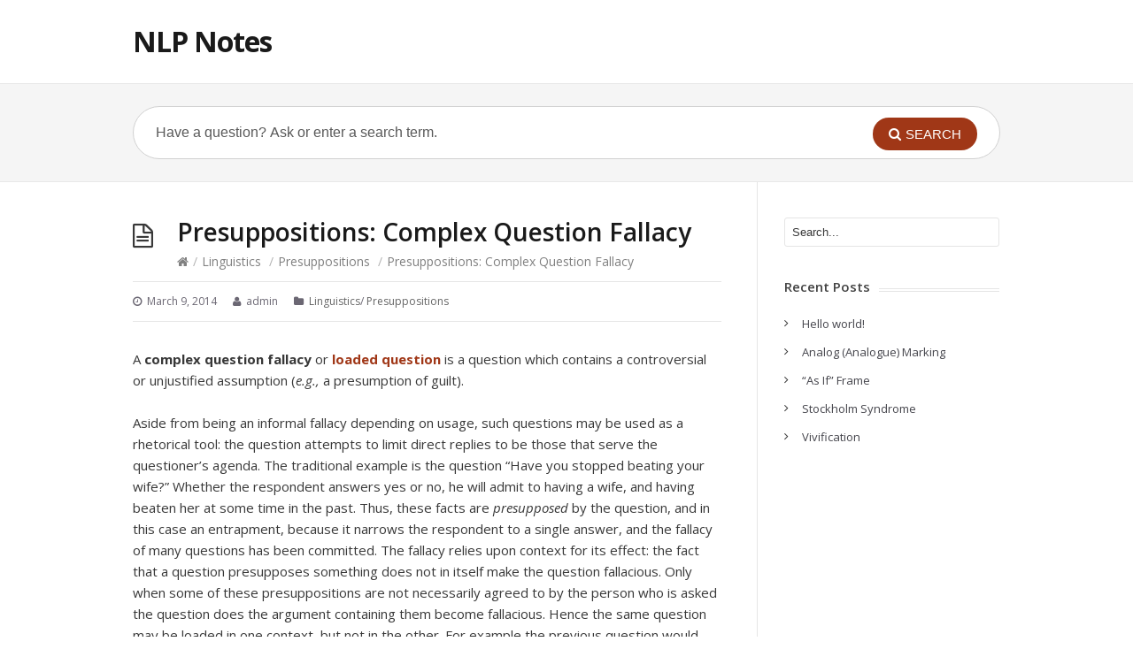

--- FILE ---
content_type: text/html; charset=UTF-8
request_url: https://nlpnotes.com/2014/03/09/presuppositions-complex-question-fallacy/
body_size: 10290
content:
<!DOCTYPE html>
<html lang="en-US">
<head>
<meta charset="UTF-8" />
<meta content="width=device-width,minimum-scale=1,maximum-scale=1" name="viewport">
<meta name="format-detection" content="telephone=no">
<meta http-equiv="X-UA-Compatible" content="IE=Edge"/>
<title>
Presuppositions: Complex Question Fallacy - NLP NotesNLP Notes</title>
<link rel="profile" href="https://gmpg.org/xfn/11" />
<link rel="pingback" href="https://nlpnotes.com/xmlrpc.php" />
<meta name='robots' content='index, follow, max-image-preview:large, max-snippet:-1, max-video-preview:-1' />

	<!-- This site is optimized with the Yoast SEO plugin v17.3 - https://yoast.com/wordpress/plugins/seo/ -->
	<link rel="canonical" href="https://nlpnotes.com/2014/03/09/presuppositions-complex-question-fallacy/" />
	<meta property="og:locale" content="en_US" />
	<meta property="og:type" content="article" />
	<meta property="og:title" content="Presuppositions: Complex Question Fallacy - NLP Notes" />
	<meta property="og:description" content="A complex question fallacy or loaded question is a question which contains a controversial or unjustified assumption (e.g., a presumption of guilt). Aside from being an informal fallacy depending on usage, such questions may be used as a rhetorical tool: the question attempts to limit direct replies to be those that serve the questioner&#8217;s agenda. The traditional example is the question &#8220;Have you stopped beating [&hellip;]" />
	<meta property="og:url" content="https://nlpnotes.com/2014/03/09/presuppositions-complex-question-fallacy/" />
	<meta property="og:site_name" content="NLP Notes" />
	<meta property="article:published_time" content="2014-03-09T17:20:42+00:00" />
	<meta name="twitter:card" content="summary_large_image" />
	<meta name="twitter:label1" content="Written by" />
	<meta name="twitter:data1" content="admin" />
	<meta name="twitter:label2" content="Est. reading time" />
	<meta name="twitter:data2" content="2 minutes" />
	<script type="application/ld+json" class="yoast-schema-graph">{"@context":"https://schema.org","@graph":[{"@type":"WebSite","@id":"https://nlpnotes.com/#website","url":"https://nlpnotes.com/","name":"NLP Notes","description":"NLP Notes","potentialAction":[{"@type":"SearchAction","target":{"@type":"EntryPoint","urlTemplate":"https://nlpnotes.com/?s={search_term_string}"},"query-input":"required name=search_term_string"}],"inLanguage":"en-US"},{"@type":"WebPage","@id":"https://nlpnotes.com/2014/03/09/presuppositions-complex-question-fallacy/#webpage","url":"https://nlpnotes.com/2014/03/09/presuppositions-complex-question-fallacy/","name":"Presuppositions: Complex Question Fallacy - NLP Notes","isPartOf":{"@id":"https://nlpnotes.com/#website"},"datePublished":"2014-03-09T17:20:42+00:00","dateModified":"2014-03-09T17:20:42+00:00","author":{"@id":"https://nlpnotes.com/#/schema/person/32c264ce852adf248edfb7521be03804"},"breadcrumb":{"@id":"https://nlpnotes.com/2014/03/09/presuppositions-complex-question-fallacy/#breadcrumb"},"inLanguage":"en-US","potentialAction":[{"@type":"ReadAction","target":["https://nlpnotes.com/2014/03/09/presuppositions-complex-question-fallacy/"]}]},{"@type":"BreadcrumbList","@id":"https://nlpnotes.com/2014/03/09/presuppositions-complex-question-fallacy/#breadcrumb","itemListElement":[{"@type":"ListItem","position":1,"name":"Home","item":"https://nlpnotes.com/"},{"@type":"ListItem","position":2,"name":"Presuppositions: Complex Question Fallacy"}]},{"@type":"Person","@id":"https://nlpnotes.com/#/schema/person/32c264ce852adf248edfb7521be03804","name":"admin","image":{"@type":"ImageObject","@id":"https://nlpnotes.com/#personlogo","inLanguage":"en-US","url":"https://secure.gravatar.com/avatar/366c13726da4dfbe68a334e5f8c3c1ab53e13eb9cfda993eadcb5bf03559200a?s=96&d=mm&r=g","contentUrl":"https://secure.gravatar.com/avatar/366c13726da4dfbe68a334e5f8c3c1ab53e13eb9cfda993eadcb5bf03559200a?s=96&d=mm&r=g","caption":"admin"},"sameAs":["http://nlpnotes.com"],"url":"https://nlpnotes.com/author/admin/"}]}</script>
	<!-- / Yoast SEO plugin. -->


<link rel='dns-prefetch' href='//fonts.googleapis.com' />
<link rel="alternate" type="application/rss+xml" title="NLP Notes &raquo; Feed" href="https://nlpnotes.com/feed/" />
<link rel="alternate" title="oEmbed (JSON)" type="application/json+oembed" href="https://nlpnotes.com/wp-json/oembed/1.0/embed?url=https%3A%2F%2Fnlpnotes.com%2F2014%2F03%2F09%2Fpresuppositions-complex-question-fallacy%2F" />
<link rel="alternate" title="oEmbed (XML)" type="text/xml+oembed" href="https://nlpnotes.com/wp-json/oembed/1.0/embed?url=https%3A%2F%2Fnlpnotes.com%2F2014%2F03%2F09%2Fpresuppositions-complex-question-fallacy%2F&#038;format=xml" />
<style id='wp-img-auto-sizes-contain-inline-css' type='text/css'>
img:is([sizes=auto i],[sizes^="auto," i]){contain-intrinsic-size:3000px 1500px}
/*# sourceURL=wp-img-auto-sizes-contain-inline-css */
</style>
<style id='wp-emoji-styles-inline-css' type='text/css'>

	img.wp-smiley, img.emoji {
		display: inline !important;
		border: none !important;
		box-shadow: none !important;
		height: 1em !important;
		width: 1em !important;
		margin: 0 0.07em !important;
		vertical-align: -0.1em !important;
		background: none !important;
		padding: 0 !important;
	}
/*# sourceURL=wp-emoji-styles-inline-css */
</style>
<style id='wp-block-library-inline-css' type='text/css'>
:root{--wp-block-synced-color:#7a00df;--wp-block-synced-color--rgb:122,0,223;--wp-bound-block-color:var(--wp-block-synced-color);--wp-editor-canvas-background:#ddd;--wp-admin-theme-color:#007cba;--wp-admin-theme-color--rgb:0,124,186;--wp-admin-theme-color-darker-10:#006ba1;--wp-admin-theme-color-darker-10--rgb:0,107,160.5;--wp-admin-theme-color-darker-20:#005a87;--wp-admin-theme-color-darker-20--rgb:0,90,135;--wp-admin-border-width-focus:2px}@media (min-resolution:192dpi){:root{--wp-admin-border-width-focus:1.5px}}.wp-element-button{cursor:pointer}:root .has-very-light-gray-background-color{background-color:#eee}:root .has-very-dark-gray-background-color{background-color:#313131}:root .has-very-light-gray-color{color:#eee}:root .has-very-dark-gray-color{color:#313131}:root .has-vivid-green-cyan-to-vivid-cyan-blue-gradient-background{background:linear-gradient(135deg,#00d084,#0693e3)}:root .has-purple-crush-gradient-background{background:linear-gradient(135deg,#34e2e4,#4721fb 50%,#ab1dfe)}:root .has-hazy-dawn-gradient-background{background:linear-gradient(135deg,#faaca8,#dad0ec)}:root .has-subdued-olive-gradient-background{background:linear-gradient(135deg,#fafae1,#67a671)}:root .has-atomic-cream-gradient-background{background:linear-gradient(135deg,#fdd79a,#004a59)}:root .has-nightshade-gradient-background{background:linear-gradient(135deg,#330968,#31cdcf)}:root .has-midnight-gradient-background{background:linear-gradient(135deg,#020381,#2874fc)}:root{--wp--preset--font-size--normal:16px;--wp--preset--font-size--huge:42px}.has-regular-font-size{font-size:1em}.has-larger-font-size{font-size:2.625em}.has-normal-font-size{font-size:var(--wp--preset--font-size--normal)}.has-huge-font-size{font-size:var(--wp--preset--font-size--huge)}.has-text-align-center{text-align:center}.has-text-align-left{text-align:left}.has-text-align-right{text-align:right}.has-fit-text{white-space:nowrap!important}#end-resizable-editor-section{display:none}.aligncenter{clear:both}.items-justified-left{justify-content:flex-start}.items-justified-center{justify-content:center}.items-justified-right{justify-content:flex-end}.items-justified-space-between{justify-content:space-between}.screen-reader-text{border:0;clip-path:inset(50%);height:1px;margin:-1px;overflow:hidden;padding:0;position:absolute;width:1px;word-wrap:normal!important}.screen-reader-text:focus{background-color:#ddd;clip-path:none;color:#444;display:block;font-size:1em;height:auto;left:5px;line-height:normal;padding:15px 23px 14px;text-decoration:none;top:5px;width:auto;z-index:100000}html :where(.has-border-color){border-style:solid}html :where([style*=border-top-color]){border-top-style:solid}html :where([style*=border-right-color]){border-right-style:solid}html :where([style*=border-bottom-color]){border-bottom-style:solid}html :where([style*=border-left-color]){border-left-style:solid}html :where([style*=border-width]){border-style:solid}html :where([style*=border-top-width]){border-top-style:solid}html :where([style*=border-right-width]){border-right-style:solid}html :where([style*=border-bottom-width]){border-bottom-style:solid}html :where([style*=border-left-width]){border-left-style:solid}html :where(img[class*=wp-image-]){height:auto;max-width:100%}:where(figure){margin:0 0 1em}html :where(.is-position-sticky){--wp-admin--admin-bar--position-offset:var(--wp-admin--admin-bar--height,0px)}@media screen and (max-width:600px){html :where(.is-position-sticky){--wp-admin--admin-bar--position-offset:0px}}

/*# sourceURL=wp-block-library-inline-css */
</style><style id='global-styles-inline-css' type='text/css'>
:root{--wp--preset--aspect-ratio--square: 1;--wp--preset--aspect-ratio--4-3: 4/3;--wp--preset--aspect-ratio--3-4: 3/4;--wp--preset--aspect-ratio--3-2: 3/2;--wp--preset--aspect-ratio--2-3: 2/3;--wp--preset--aspect-ratio--16-9: 16/9;--wp--preset--aspect-ratio--9-16: 9/16;--wp--preset--color--black: #000000;--wp--preset--color--cyan-bluish-gray: #abb8c3;--wp--preset--color--white: #ffffff;--wp--preset--color--pale-pink: #f78da7;--wp--preset--color--vivid-red: #cf2e2e;--wp--preset--color--luminous-vivid-orange: #ff6900;--wp--preset--color--luminous-vivid-amber: #fcb900;--wp--preset--color--light-green-cyan: #7bdcb5;--wp--preset--color--vivid-green-cyan: #00d084;--wp--preset--color--pale-cyan-blue: #8ed1fc;--wp--preset--color--vivid-cyan-blue: #0693e3;--wp--preset--color--vivid-purple: #9b51e0;--wp--preset--gradient--vivid-cyan-blue-to-vivid-purple: linear-gradient(135deg,rgb(6,147,227) 0%,rgb(155,81,224) 100%);--wp--preset--gradient--light-green-cyan-to-vivid-green-cyan: linear-gradient(135deg,rgb(122,220,180) 0%,rgb(0,208,130) 100%);--wp--preset--gradient--luminous-vivid-amber-to-luminous-vivid-orange: linear-gradient(135deg,rgb(252,185,0) 0%,rgb(255,105,0) 100%);--wp--preset--gradient--luminous-vivid-orange-to-vivid-red: linear-gradient(135deg,rgb(255,105,0) 0%,rgb(207,46,46) 100%);--wp--preset--gradient--very-light-gray-to-cyan-bluish-gray: linear-gradient(135deg,rgb(238,238,238) 0%,rgb(169,184,195) 100%);--wp--preset--gradient--cool-to-warm-spectrum: linear-gradient(135deg,rgb(74,234,220) 0%,rgb(151,120,209) 20%,rgb(207,42,186) 40%,rgb(238,44,130) 60%,rgb(251,105,98) 80%,rgb(254,248,76) 100%);--wp--preset--gradient--blush-light-purple: linear-gradient(135deg,rgb(255,206,236) 0%,rgb(152,150,240) 100%);--wp--preset--gradient--blush-bordeaux: linear-gradient(135deg,rgb(254,205,165) 0%,rgb(254,45,45) 50%,rgb(107,0,62) 100%);--wp--preset--gradient--luminous-dusk: linear-gradient(135deg,rgb(255,203,112) 0%,rgb(199,81,192) 50%,rgb(65,88,208) 100%);--wp--preset--gradient--pale-ocean: linear-gradient(135deg,rgb(255,245,203) 0%,rgb(182,227,212) 50%,rgb(51,167,181) 100%);--wp--preset--gradient--electric-grass: linear-gradient(135deg,rgb(202,248,128) 0%,rgb(113,206,126) 100%);--wp--preset--gradient--midnight: linear-gradient(135deg,rgb(2,3,129) 0%,rgb(40,116,252) 100%);--wp--preset--font-size--small: 13px;--wp--preset--font-size--medium: 20px;--wp--preset--font-size--large: 36px;--wp--preset--font-size--x-large: 42px;--wp--preset--spacing--20: 0.44rem;--wp--preset--spacing--30: 0.67rem;--wp--preset--spacing--40: 1rem;--wp--preset--spacing--50: 1.5rem;--wp--preset--spacing--60: 2.25rem;--wp--preset--spacing--70: 3.38rem;--wp--preset--spacing--80: 5.06rem;--wp--preset--shadow--natural: 6px 6px 9px rgba(0, 0, 0, 0.2);--wp--preset--shadow--deep: 12px 12px 50px rgba(0, 0, 0, 0.4);--wp--preset--shadow--sharp: 6px 6px 0px rgba(0, 0, 0, 0.2);--wp--preset--shadow--outlined: 6px 6px 0px -3px rgb(255, 255, 255), 6px 6px rgb(0, 0, 0);--wp--preset--shadow--crisp: 6px 6px 0px rgb(0, 0, 0);}:where(.is-layout-flex){gap: 0.5em;}:where(.is-layout-grid){gap: 0.5em;}body .is-layout-flex{display: flex;}.is-layout-flex{flex-wrap: wrap;align-items: center;}.is-layout-flex > :is(*, div){margin: 0;}body .is-layout-grid{display: grid;}.is-layout-grid > :is(*, div){margin: 0;}:where(.wp-block-columns.is-layout-flex){gap: 2em;}:where(.wp-block-columns.is-layout-grid){gap: 2em;}:where(.wp-block-post-template.is-layout-flex){gap: 1.25em;}:where(.wp-block-post-template.is-layout-grid){gap: 1.25em;}.has-black-color{color: var(--wp--preset--color--black) !important;}.has-cyan-bluish-gray-color{color: var(--wp--preset--color--cyan-bluish-gray) !important;}.has-white-color{color: var(--wp--preset--color--white) !important;}.has-pale-pink-color{color: var(--wp--preset--color--pale-pink) !important;}.has-vivid-red-color{color: var(--wp--preset--color--vivid-red) !important;}.has-luminous-vivid-orange-color{color: var(--wp--preset--color--luminous-vivid-orange) !important;}.has-luminous-vivid-amber-color{color: var(--wp--preset--color--luminous-vivid-amber) !important;}.has-light-green-cyan-color{color: var(--wp--preset--color--light-green-cyan) !important;}.has-vivid-green-cyan-color{color: var(--wp--preset--color--vivid-green-cyan) !important;}.has-pale-cyan-blue-color{color: var(--wp--preset--color--pale-cyan-blue) !important;}.has-vivid-cyan-blue-color{color: var(--wp--preset--color--vivid-cyan-blue) !important;}.has-vivid-purple-color{color: var(--wp--preset--color--vivid-purple) !important;}.has-black-background-color{background-color: var(--wp--preset--color--black) !important;}.has-cyan-bluish-gray-background-color{background-color: var(--wp--preset--color--cyan-bluish-gray) !important;}.has-white-background-color{background-color: var(--wp--preset--color--white) !important;}.has-pale-pink-background-color{background-color: var(--wp--preset--color--pale-pink) !important;}.has-vivid-red-background-color{background-color: var(--wp--preset--color--vivid-red) !important;}.has-luminous-vivid-orange-background-color{background-color: var(--wp--preset--color--luminous-vivid-orange) !important;}.has-luminous-vivid-amber-background-color{background-color: var(--wp--preset--color--luminous-vivid-amber) !important;}.has-light-green-cyan-background-color{background-color: var(--wp--preset--color--light-green-cyan) !important;}.has-vivid-green-cyan-background-color{background-color: var(--wp--preset--color--vivid-green-cyan) !important;}.has-pale-cyan-blue-background-color{background-color: var(--wp--preset--color--pale-cyan-blue) !important;}.has-vivid-cyan-blue-background-color{background-color: var(--wp--preset--color--vivid-cyan-blue) !important;}.has-vivid-purple-background-color{background-color: var(--wp--preset--color--vivid-purple) !important;}.has-black-border-color{border-color: var(--wp--preset--color--black) !important;}.has-cyan-bluish-gray-border-color{border-color: var(--wp--preset--color--cyan-bluish-gray) !important;}.has-white-border-color{border-color: var(--wp--preset--color--white) !important;}.has-pale-pink-border-color{border-color: var(--wp--preset--color--pale-pink) !important;}.has-vivid-red-border-color{border-color: var(--wp--preset--color--vivid-red) !important;}.has-luminous-vivid-orange-border-color{border-color: var(--wp--preset--color--luminous-vivid-orange) !important;}.has-luminous-vivid-amber-border-color{border-color: var(--wp--preset--color--luminous-vivid-amber) !important;}.has-light-green-cyan-border-color{border-color: var(--wp--preset--color--light-green-cyan) !important;}.has-vivid-green-cyan-border-color{border-color: var(--wp--preset--color--vivid-green-cyan) !important;}.has-pale-cyan-blue-border-color{border-color: var(--wp--preset--color--pale-cyan-blue) !important;}.has-vivid-cyan-blue-border-color{border-color: var(--wp--preset--color--vivid-cyan-blue) !important;}.has-vivid-purple-border-color{border-color: var(--wp--preset--color--vivid-purple) !important;}.has-vivid-cyan-blue-to-vivid-purple-gradient-background{background: var(--wp--preset--gradient--vivid-cyan-blue-to-vivid-purple) !important;}.has-light-green-cyan-to-vivid-green-cyan-gradient-background{background: var(--wp--preset--gradient--light-green-cyan-to-vivid-green-cyan) !important;}.has-luminous-vivid-amber-to-luminous-vivid-orange-gradient-background{background: var(--wp--preset--gradient--luminous-vivid-amber-to-luminous-vivid-orange) !important;}.has-luminous-vivid-orange-to-vivid-red-gradient-background{background: var(--wp--preset--gradient--luminous-vivid-orange-to-vivid-red) !important;}.has-very-light-gray-to-cyan-bluish-gray-gradient-background{background: var(--wp--preset--gradient--very-light-gray-to-cyan-bluish-gray) !important;}.has-cool-to-warm-spectrum-gradient-background{background: var(--wp--preset--gradient--cool-to-warm-spectrum) !important;}.has-blush-light-purple-gradient-background{background: var(--wp--preset--gradient--blush-light-purple) !important;}.has-blush-bordeaux-gradient-background{background: var(--wp--preset--gradient--blush-bordeaux) !important;}.has-luminous-dusk-gradient-background{background: var(--wp--preset--gradient--luminous-dusk) !important;}.has-pale-ocean-gradient-background{background: var(--wp--preset--gradient--pale-ocean) !important;}.has-electric-grass-gradient-background{background: var(--wp--preset--gradient--electric-grass) !important;}.has-midnight-gradient-background{background: var(--wp--preset--gradient--midnight) !important;}.has-small-font-size{font-size: var(--wp--preset--font-size--small) !important;}.has-medium-font-size{font-size: var(--wp--preset--font-size--medium) !important;}.has-large-font-size{font-size: var(--wp--preset--font-size--large) !important;}.has-x-large-font-size{font-size: var(--wp--preset--font-size--x-large) !important;}
/*# sourceURL=global-styles-inline-css */
</style>

<style id='classic-theme-styles-inline-css' type='text/css'>
/*! This file is auto-generated */
.wp-block-button__link{color:#fff;background-color:#32373c;border-radius:9999px;box-shadow:none;text-decoration:none;padding:calc(.667em + 2px) calc(1.333em + 2px);font-size:1.125em}.wp-block-file__button{background:#32373c;color:#fff;text-decoration:none}
/*# sourceURL=/wp-includes/css/classic-themes.min.css */
</style>
<link rel='stylesheet' id='theme-style-css' href='https://nlpnotes.com/wp-content/themes/knowhow/style.css?ver=6.9' type='text/css' media='all' />
<style id='theme-style-inline-css' type='text/css'>
 
				/* Links */
				a, 
				a:visited { color:#a03717; }
				a:hover, 
				.widget a:hover,
				#primary-nav ul a:hover,
				#footer-nav a:hover,
				#breadcrumbs a:hover { color:#a03717; }
				
				/* Theme Color */
				#commentform #submit, 
				.st_faq h2.active .action, 
				.widget_categories ul span, 
				.pagination .current, 
				.tags a, 
				.page-links span,
				#comments .comment-meta .author-badge,
				input[type="reset"],
				input[type="submit"],
				input[type="button"] { background: #a03717; }
				#live-search #searchsubmit, input[type="submit"] { background-color: #a03717; }
				.tags a:before { border-color: transparent #a03717 transparent transparent; }
				#primary-nav { top: px; }

				
				
				
/*# sourceURL=theme-style-inline-css */
</style>
<link rel='stylesheet' id='theme-font-css' href='https://fonts.googleapis.com/css?family=Open+Sans:400,400italic,600,700&#038;subset=latin,latin-ext' type='text/css' media='all' />
<link rel='stylesheet' id='font-awesome-css' href='https://nlpnotes.com/wp-content/themes/knowhow/css/font-awesome.min.css?ver=6.9' type='text/css' media='all' />
<link rel='stylesheet' id='shortcodes-css' href='https://nlpnotes.com/wp-content/themes/knowhow/framework/shortcodes/shortcodes.css?ver=6.9' type='text/css' media='all' />
<script type="text/javascript" src="https://nlpnotes.com/wp-includes/js/jquery/jquery.min.js?ver=3.7.1" id="jquery-core-js"></script>
<script type="text/javascript" src="https://nlpnotes.com/wp-includes/js/jquery/jquery-migrate.min.js?ver=3.4.1" id="jquery-migrate-js"></script>
<link rel="https://api.w.org/" href="https://nlpnotes.com/wp-json/" /><link rel="alternate" title="JSON" type="application/json" href="https://nlpnotes.com/wp-json/wp/v2/posts/544" /><link rel="EditURI" type="application/rsd+xml" title="RSD" href="https://nlpnotes.com/xmlrpc.php?rsd" />
<meta name="generator" content="WordPress 6.9" />
<link rel='shortlink' href='https://nlpnotes.com/?p=544' />
<!--[if lt IE 9]><script src="https://nlpnotes.com/wp-content/themes/knowhow/js/html5.js"></script><![endif]--><!--[if (gte IE 6)&(lte IE 8)]><script src="https://nlpnotes.com/wp-content/themes/knowhow/js/selectivizr-min.js"></script><![endif]--></head>
<body class="wp-singular post-template-default single single-post postid-544 single-format-standard wp-theme-knowhow">

<!-- #site-container -->
<div id="site-container" class="clearfix">

<!-- #primary-nav-mobile -->
<nav id="primary-nav-mobile">
<a class="menu-toggle clearfix" href="#"><i class="icon-reorder"></i></a>
<div id="mobile-menu" class="clearfix"><ul>
<li class="page_item page-item-2"><a href="https://nlpnotes.com/sample-page/">Sample Page</a></li>
<li class="page_item page-item-7"><a href="https://nlpnotes.com/sample-page-2/">Sample Page</a></li>
</ul></div>
</nav>
<!-- /#primary-nav-mobile -->

<!-- #header -->
<header id="site-header" class="clearfix" role="banner">
<div class="container">

<!-- #logo -->
  <div id="logo">
          <a title="NLP Notes" href="https://nlpnotes.com">
            NLP Notes            </a>
       </div>
<!-- /#logo -->
<!-- #primary-nav -->
<nav id="primary-nav" role="navigation" class="clearfix">
    </nav>
<!-- #primary-nav -->

</div>
</header>
<!-- /#header -->

<!-- #live-search -->
    <div id="live-search">
    <div class="container">
    <div id="search-wrap">
      <form role="search" method="get" id="searchform" class="clearfix" action="https://nlpnotes.com/">
        <input type="text" onfocus="if (this.value == 'Have a question? Ask or enter a search term.') {this.value = '';}" onblur="if (this.value == '')  {this.value = 'Have a question? Ask or enter a search term.';}" value="Have a question? Ask or enter a search term." name="s" id="s" autocapitalize="off" autocorrect="off" autocomplete="off" />
        <i class="live-search-loading icon-spinner icon-spin"></i>
        <button type="submit" id="searchsubmit">
                <i class='icon-search'></i><span>Search</span>
            </button>
      </form>
      </div>
    </div>
    </div>
<!-- /#live-search -->

<!-- #primary -->
<div id="primary" class="sidebar-right clearfix"> 
<!-- .container -->
<div class="container">

  <!-- #content -->
  <section id="content" role="main">
  
<!-- #page-header -->
<header id="page-header" class="clearfix">
  <h1 class="page-title">Presuppositions: Complex Question Fallacy</h1>
  <div id="breadcrumbs"><a href="https://nlpnotes.com"><icon class="icon-home"></i></a><span class="sep">/</span><a href="https://nlpnotes.com/category/linguistics/" title="View all posts in Linguistics" >Linguistics</a> <span class="sep">/</span><a href="https://nlpnotes.com/category/presuppositions/" title="View all posts in Presuppositions" >Presuppositions</a> <span class="sep">/</span>Presuppositions: Complex Question Fallacy</div></header>
<!-- /#page-header --> 

 

    
  
<ul class="entry-meta clearfix">

<li class="date"> 
    <i class="icon-time"></i>
    <time datetime="2014-03-09" itemprop="datePublished">March 9, 2014</time>
</li>

<li class="author">
    <i class="icon-user"></i>
	admin</li>


<li class="category">
    <i class="icon-folder-close"></i>
    <a href="https://nlpnotes.com/category/linguistics/" rel="category tag">Linguistics</a>/ <a href="https://nlpnotes.com/category/presuppositions/" rel="category tag">Presuppositions</a>    </li>


</ul>
  
    <article id="post-544" class="clearfix post-544 post type-post status-publish format-standard hentry category-linguistics category-presuppositions">
    
	<!-- .entry-header -->
	<header class="entry-header">
    
        	    
	</header>
	<!-- /.entry-header -->
      
        
        <div class="entry-content">
          <p>				A <b>complex question fallacy </b>or <a title="Presuppositions: Loaded Question" href="https://nlpnotes.com/presuppositions-loaded-question/"><b>loaded question</b></a> is a question which contains a controversial or unjustified assumption (<i>e.g.,</i> a presumption of guilt).<sup id="cite_ref-1"><br />
</sup></p>
<p>Aside from being an informal fallacy depending on usage, such questions may be used as a rhetorical tool: the question attempts to limit direct replies to be those that serve the questioner&#8217;s agenda. The traditional example is the question &#8220;Have you stopped beating your wife?&#8221; Whether the respondent answers yes or no, he will admit to having a wife, and having beaten her at some time in the past. Thus, these facts are <i>presupposed</i> by the question, and in this case an entrapment, because it narrows the respondent to a single answer, and the fallacy of many questions has been committed. The fallacy relies upon context for its effect: the fact that a question presupposes something does not in itself make the question fallacious. Only when some of these presuppositions are not necessarily agreed to by the person who is asked the question does the argument containing them become fallacious. Hence the same question may be loaded in one context, but not in the other. For example the previous question would not be loaded if it was asked during a trial in which the defendant has already admitted to beating his wife.</p>
<p>This fallacy should be distinguished from that of begging the question, which offers a premise whose plausibility depends on the truth of the proposition asked about, and which is often an implicit restatement of the proposition.<sup id="cite_ref-SD_4-0"><br />
</sup></p>
<p>The term &#8220;loaded question&#8221; is sometimes used to refer to loaded language that is phrased as a question. This type of question does not necessarily contain a fallacious presupposition, but rather this usage refers to the question having an unspoken and often emotive implication. For example, &#8220;Are you a murderer?&#8221; would be such a loaded question, as &#8220;murder&#8221; has a very negative connotation. Such a question may be asked merely to harass or upset the respondent with no intention of listening to their reply, or asked with the full expectation that the respondent will predictably deny it.		</p>
                  </div>
        
         
</article>

	    
	     
     <section id="related-posts" class="clearfix">
     <h3 id="related-posts-title">Related Articles</h3>
     	<ul class="clearfix">        
		<li class="standard">
        <h4 class="entry-title"><a href="https://nlpnotes.com/2015/10/05/change-of-time-verbs-and-adverbs/" rel="bookmark" title="Change of Time Verbs and Adverbs">Change of Time Verbs and Adverbs</a></h4>
        </li>

        
		<li class="standard">
        <h4 class="entry-title"><a href="https://nlpnotes.com/2015/10/05/stories/" rel="bookmark" title="Stories">Stories</a></h4>
        </li>

        
		<li class="standard">
        <h4 class="entry-title"><a href="https://nlpnotes.com/2015/10/05/quotes/" rel="bookmark" title="Quotes">Quotes</a></h4>
        </li>

        
		<li class="standard">
        <h4 class="entry-title"><a href="https://nlpnotes.com/2015/10/05/extended-sentence/" rel="bookmark" title="Extended Sentence">Extended Sentence</a></h4>
        </li>

        
		<li class="standard">
        <h4 class="entry-title"><a href="https://nlpnotes.com/2015/10/05/sound-alike-different-meaning/" rel="bookmark" title="Sound Alike-Different Meaning">Sound Alike-Different Meaning</a></h4>
        </li>

        
		<li class="standard">
        <h4 class="entry-title"><a href="https://nlpnotes.com/2015/10/05/multiplicity-of-meaning/" rel="bookmark" title="Multiplicity of Meaning">Multiplicity of Meaning</a></h4>
        </li>

</ul></section>
      
    
    
</section>
<!-- #content -->

<!-- #sidebar -->
<aside id="sidebar" role="complementary">
<div id="search-2" class="widget widget_search clearfix"><form role="search" method="get" id="searchform" action="https://nlpnotes.com/">
        <input type="text" value="Search..." name="s" id="s" onblur="if (this.value == '')  {this.value = 'Search...';}" onfocus="if (this.value == 'Search...')  
{this.value = '';}" />
</form></div>
		<div id="recent-posts-2" class="widget widget_recent_entries clearfix">
		<h4 class="widget-title"><span>Recent Posts</span></h4>
		<ul>
											<li>
					<a href="https://nlpnotes.com/2020/12/22/hello-world/">Hello world!</a>
									</li>
											<li>
					<a href="https://nlpnotes.com/2017/06/07/analog-analogue-marking/">Analog (Analogue) Marking</a>
									</li>
											<li>
					<a href="https://nlpnotes.com/2017/06/07/as-if-frame/">&#8220;As If&#8221; Frame</a>
									</li>
											<li>
					<a href="https://nlpnotes.com/2017/05/27/stockholm-syndrome/">Stockholm Syndrome</a>
									</li>
											<li>
					<a href="https://nlpnotes.com/2015/10/18/vivification/">Vivification</a>
									</li>
					</ul>

		</div><!-- #sidebar -->
</aside>

</div>
<!-- .container -->
</div>
<!-- /#primary -->

<!-- #footer-widgets -->
<div id="footer-widgets" class="clearfix">
<div class="container">

<div class="row stacked"><div id="archives-2" class="widget widget_archive column col-third"><h4 class="widget-title"><span>Archives</span></h4>
			<ul>
					<li><a href='https://nlpnotes.com/2020/12/'>December 2020</a></li>
	<li><a href='https://nlpnotes.com/2017/06/'>June 2017</a></li>
	<li><a href='https://nlpnotes.com/2017/05/'>May 2017</a></li>
	<li><a href='https://nlpnotes.com/2015/10/'>October 2015</a></li>
	<li><a href='https://nlpnotes.com/2015/09/'>September 2015</a></li>
	<li><a href='https://nlpnotes.com/2015/04/'>April 2015</a></li>
	<li><a href='https://nlpnotes.com/2015/03/'>March 2015</a></li>
	<li><a href='https://nlpnotes.com/2014/04/'>April 2014</a></li>
	<li><a href='https://nlpnotes.com/2014/03/'>March 2014</a></li>
	<li><a href='https://nlpnotes.com/2014/02/'>February 2014</a></li>
			</ul>

			</div><div id="categories-2" class="widget widget_categories column col-third"><h4 class="widget-title"><span>Categories</span></h4>
			<ul>
					<li class="cat-item cat-item-2"><a href="https://nlpnotes.com/category/cognitive-bias/">Cognitive Bias</a>
</li>
	<li class="cat-item cat-item-3"><a href="https://nlpnotes.com/category/communications/">Communications</a>
</li>
	<li class="cat-item cat-item-4"><a href="https://nlpnotes.com/category/concepts/">Concepts</a>
</li>
	<li class="cat-item cat-item-5"><a href="https://nlpnotes.com/category/decisiontheory/">Decision theory</a>
</li>
	<li class="cat-item cat-item-6"><a href="https://nlpnotes.com/category/fallacies/">Fallacies</a>
</li>
	<li class="cat-item cat-item-7"><a href="https://nlpnotes.com/category/frames/">Frames</a>
</li>
	<li class="cat-item cat-item-8"><a href="https://nlpnotes.com/category/heuristics/">Heuristics</a>
</li>
	<li class="cat-item cat-item-9"><a href="https://nlpnotes.com/category/hypnosis/">Hypnosis</a>
</li>
	<li class="cat-item cat-item-10"><a href="https://nlpnotes.com/category/linguistics/">Linguistics</a>
</li>
	<li class="cat-item cat-item-11"><a href="https://nlpnotes.com/category/myers-briggs-type-indicator-mbti/">Myers–Briggs</a>
</li>
	<li class="cat-item cat-item-12"><a href="https://nlpnotes.com/category/patterns/">Patterns</a>
</li>
	<li class="cat-item cat-item-13"><a href="https://nlpnotes.com/category/persuasion/">Persuasion</a>
</li>
	<li class="cat-item cat-item-14"><a href="https://nlpnotes.com/category/presuppositions/">Presuppositions</a>
</li>
	<li class="cat-item cat-item-15"><a href="https://nlpnotes.com/category/psychology/">Psychology (non-NLP</span></a>
</li>
	<li class="cat-item cat-item-16"><a href="https://nlpnotes.com/category/techniques/">Techniques</a>
</li>
	<li class="cat-item cat-item-17"><a href="https://nlpnotes.com/category/theories/">Theories</a>
</li>
	<li class="cat-item cat-item-1"><a href="https://nlpnotes.com/category/uncategorized/">Uncategorized</a>
</li>
			</ul>

			</div><div id="meta-2" class="widget widget_meta column col-third"><h4 class="widget-title"><span>Meta</span></h4>
		<ul>
						<li><a rel="nofollow" href="https://nlpnotes.com/wp-login.php">Log in</a></li>
			<li><a href="https://nlpnotes.com/feed/">Entries feed</a></li>
			<li><a href="https://nlpnotes.com/comments/feed/">Comments feed</a></li>

			<li><a href="https://wordpress.org/">WordPress.org</a></li>
		</ul>

		</div></div>

</div>
</div>
<!-- /#footer-widgets -->

<!-- #site-footer -->
<footer id="site-footer" class="clearfix" role="contentinfo">
<div class="container">

  

  <small id="copyright">
    &copy; Copyright, A <a href='http://herothemes.com'>Hero Theme</a>    </small>
  
</div>
</footer> 
<!-- /#site-footer -->

<!-- /#site-container -->
</div>

<script type="speculationrules">
{"prefetch":[{"source":"document","where":{"and":[{"href_matches":"/*"},{"not":{"href_matches":["/wp-*.php","/wp-admin/*","/wp-content/uploads/*","/wp-content/*","/wp-content/plugins/*","/wp-content/themes/knowhow/*","/*\\?(.+)"]}},{"not":{"selector_matches":"a[rel~=\"nofollow\"]"}},{"not":{"selector_matches":".no-prefetch, .no-prefetch a"}}]},"eagerness":"conservative"}]}
</script>
	<script type="text/javascript">
	jQuery(document).ready(function() {
	jQuery('#live-search #s').liveSearch({url: 'https://nlpnotes.com/index.php?ajax=1&s='});
	});
	</script>
<script type="text/javascript" src="https://nlpnotes.com/wp-content/themes/knowhow/js/functions.js?ver=6.9" id="st_theme_custom-js"></script>
<script type="text/javascript" src="https://nlpnotes.com/wp-content/themes/knowhow/framework/shortcodes/shortcodes.js?ver=6.9" id="st_shortcodes-js"></script>
<script type="text/javascript" src="https://nlpnotes.com/wp-content/themes/knowhow/js/jquery.livesearch.js?ver=6.9" id="st_live_search-js"></script>
<script id="wp-emoji-settings" type="application/json">
{"baseUrl":"https://s.w.org/images/core/emoji/17.0.2/72x72/","ext":".png","svgUrl":"https://s.w.org/images/core/emoji/17.0.2/svg/","svgExt":".svg","source":{"concatemoji":"https://nlpnotes.com/wp-includes/js/wp-emoji-release.min.js?ver=6.9"}}
</script>
<script type="module">
/* <![CDATA[ */
/*! This file is auto-generated */
const a=JSON.parse(document.getElementById("wp-emoji-settings").textContent),o=(window._wpemojiSettings=a,"wpEmojiSettingsSupports"),s=["flag","emoji"];function i(e){try{var t={supportTests:e,timestamp:(new Date).valueOf()};sessionStorage.setItem(o,JSON.stringify(t))}catch(e){}}function c(e,t,n){e.clearRect(0,0,e.canvas.width,e.canvas.height),e.fillText(t,0,0);t=new Uint32Array(e.getImageData(0,0,e.canvas.width,e.canvas.height).data);e.clearRect(0,0,e.canvas.width,e.canvas.height),e.fillText(n,0,0);const a=new Uint32Array(e.getImageData(0,0,e.canvas.width,e.canvas.height).data);return t.every((e,t)=>e===a[t])}function p(e,t){e.clearRect(0,0,e.canvas.width,e.canvas.height),e.fillText(t,0,0);var n=e.getImageData(16,16,1,1);for(let e=0;e<n.data.length;e++)if(0!==n.data[e])return!1;return!0}function u(e,t,n,a){switch(t){case"flag":return n(e,"\ud83c\udff3\ufe0f\u200d\u26a7\ufe0f","\ud83c\udff3\ufe0f\u200b\u26a7\ufe0f")?!1:!n(e,"\ud83c\udde8\ud83c\uddf6","\ud83c\udde8\u200b\ud83c\uddf6")&&!n(e,"\ud83c\udff4\udb40\udc67\udb40\udc62\udb40\udc65\udb40\udc6e\udb40\udc67\udb40\udc7f","\ud83c\udff4\u200b\udb40\udc67\u200b\udb40\udc62\u200b\udb40\udc65\u200b\udb40\udc6e\u200b\udb40\udc67\u200b\udb40\udc7f");case"emoji":return!a(e,"\ud83e\u1fac8")}return!1}function f(e,t,n,a){let r;const o=(r="undefined"!=typeof WorkerGlobalScope&&self instanceof WorkerGlobalScope?new OffscreenCanvas(300,150):document.createElement("canvas")).getContext("2d",{willReadFrequently:!0}),s=(o.textBaseline="top",o.font="600 32px Arial",{});return e.forEach(e=>{s[e]=t(o,e,n,a)}),s}function r(e){var t=document.createElement("script");t.src=e,t.defer=!0,document.head.appendChild(t)}a.supports={everything:!0,everythingExceptFlag:!0},new Promise(t=>{let n=function(){try{var e=JSON.parse(sessionStorage.getItem(o));if("object"==typeof e&&"number"==typeof e.timestamp&&(new Date).valueOf()<e.timestamp+604800&&"object"==typeof e.supportTests)return e.supportTests}catch(e){}return null}();if(!n){if("undefined"!=typeof Worker&&"undefined"!=typeof OffscreenCanvas&&"undefined"!=typeof URL&&URL.createObjectURL&&"undefined"!=typeof Blob)try{var e="postMessage("+f.toString()+"("+[JSON.stringify(s),u.toString(),c.toString(),p.toString()].join(",")+"));",a=new Blob([e],{type:"text/javascript"});const r=new Worker(URL.createObjectURL(a),{name:"wpTestEmojiSupports"});return void(r.onmessage=e=>{i(n=e.data),r.terminate(),t(n)})}catch(e){}i(n=f(s,u,c,p))}t(n)}).then(e=>{for(const n in e)a.supports[n]=e[n],a.supports.everything=a.supports.everything&&a.supports[n],"flag"!==n&&(a.supports.everythingExceptFlag=a.supports.everythingExceptFlag&&a.supports[n]);var t;a.supports.everythingExceptFlag=a.supports.everythingExceptFlag&&!a.supports.flag,a.supports.everything||((t=a.source||{}).concatemoji?r(t.concatemoji):t.wpemoji&&t.twemoji&&(r(t.twemoji),r(t.wpemoji)))});
//# sourceURL=https://nlpnotes.com/wp-includes/js/wp-emoji-loader.min.js
/* ]]> */
</script>
<script defer src="https://static.cloudflareinsights.com/beacon.min.js/vcd15cbe7772f49c399c6a5babf22c1241717689176015" integrity="sha512-ZpsOmlRQV6y907TI0dKBHq9Md29nnaEIPlkf84rnaERnq6zvWvPUqr2ft8M1aS28oN72PdrCzSjY4U6VaAw1EQ==" data-cf-beacon='{"version":"2024.11.0","token":"84965d47278a437e8271c36162df1f14","r":1,"server_timing":{"name":{"cfCacheStatus":true,"cfEdge":true,"cfExtPri":true,"cfL4":true,"cfOrigin":true,"cfSpeedBrain":true},"location_startswith":null}}' crossorigin="anonymous"></script>
</body>
</html>
<!-- Page generated by LiteSpeed Cache 4.4.2 on 2026-01-20 09:12:00 -->